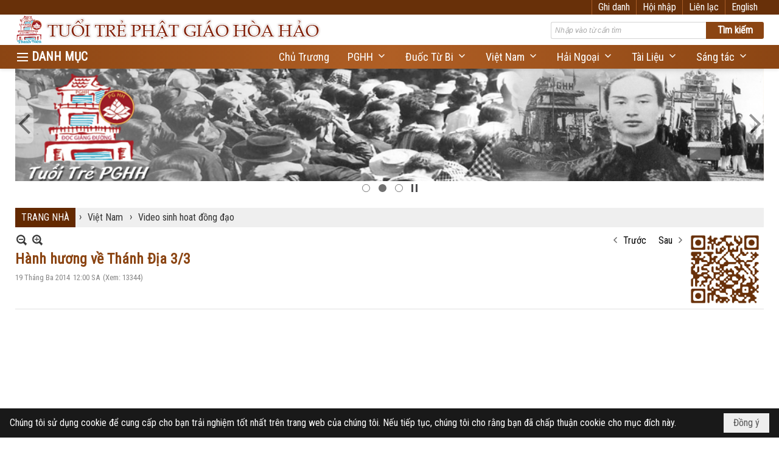

--- FILE ---
content_type: text/html; charset=utf-8
request_url: https://www.google.com/recaptcha/api2/anchor?ar=1&k=6LefkQcTAAAAAG-Bo_ww--wNpej57bbjW4h8paf2&co=aHR0cHM6Ly90dW9pdHJlcGhhdGdpYW9ob2FoYW8uY29tOjQ0Mw..&hl=vi&v=PoyoqOPhxBO7pBk68S4YbpHZ&size=normal&anchor-ms=20000&execute-ms=30000&cb=4mg8m8l981vu
body_size: 49591
content:
<!DOCTYPE HTML><html dir="ltr" lang="vi"><head><meta http-equiv="Content-Type" content="text/html; charset=UTF-8">
<meta http-equiv="X-UA-Compatible" content="IE=edge">
<title>reCAPTCHA</title>
<style type="text/css">
/* cyrillic-ext */
@font-face {
  font-family: 'Roboto';
  font-style: normal;
  font-weight: 400;
  font-stretch: 100%;
  src: url(//fonts.gstatic.com/s/roboto/v48/KFO7CnqEu92Fr1ME7kSn66aGLdTylUAMa3GUBHMdazTgWw.woff2) format('woff2');
  unicode-range: U+0460-052F, U+1C80-1C8A, U+20B4, U+2DE0-2DFF, U+A640-A69F, U+FE2E-FE2F;
}
/* cyrillic */
@font-face {
  font-family: 'Roboto';
  font-style: normal;
  font-weight: 400;
  font-stretch: 100%;
  src: url(//fonts.gstatic.com/s/roboto/v48/KFO7CnqEu92Fr1ME7kSn66aGLdTylUAMa3iUBHMdazTgWw.woff2) format('woff2');
  unicode-range: U+0301, U+0400-045F, U+0490-0491, U+04B0-04B1, U+2116;
}
/* greek-ext */
@font-face {
  font-family: 'Roboto';
  font-style: normal;
  font-weight: 400;
  font-stretch: 100%;
  src: url(//fonts.gstatic.com/s/roboto/v48/KFO7CnqEu92Fr1ME7kSn66aGLdTylUAMa3CUBHMdazTgWw.woff2) format('woff2');
  unicode-range: U+1F00-1FFF;
}
/* greek */
@font-face {
  font-family: 'Roboto';
  font-style: normal;
  font-weight: 400;
  font-stretch: 100%;
  src: url(//fonts.gstatic.com/s/roboto/v48/KFO7CnqEu92Fr1ME7kSn66aGLdTylUAMa3-UBHMdazTgWw.woff2) format('woff2');
  unicode-range: U+0370-0377, U+037A-037F, U+0384-038A, U+038C, U+038E-03A1, U+03A3-03FF;
}
/* math */
@font-face {
  font-family: 'Roboto';
  font-style: normal;
  font-weight: 400;
  font-stretch: 100%;
  src: url(//fonts.gstatic.com/s/roboto/v48/KFO7CnqEu92Fr1ME7kSn66aGLdTylUAMawCUBHMdazTgWw.woff2) format('woff2');
  unicode-range: U+0302-0303, U+0305, U+0307-0308, U+0310, U+0312, U+0315, U+031A, U+0326-0327, U+032C, U+032F-0330, U+0332-0333, U+0338, U+033A, U+0346, U+034D, U+0391-03A1, U+03A3-03A9, U+03B1-03C9, U+03D1, U+03D5-03D6, U+03F0-03F1, U+03F4-03F5, U+2016-2017, U+2034-2038, U+203C, U+2040, U+2043, U+2047, U+2050, U+2057, U+205F, U+2070-2071, U+2074-208E, U+2090-209C, U+20D0-20DC, U+20E1, U+20E5-20EF, U+2100-2112, U+2114-2115, U+2117-2121, U+2123-214F, U+2190, U+2192, U+2194-21AE, U+21B0-21E5, U+21F1-21F2, U+21F4-2211, U+2213-2214, U+2216-22FF, U+2308-230B, U+2310, U+2319, U+231C-2321, U+2336-237A, U+237C, U+2395, U+239B-23B7, U+23D0, U+23DC-23E1, U+2474-2475, U+25AF, U+25B3, U+25B7, U+25BD, U+25C1, U+25CA, U+25CC, U+25FB, U+266D-266F, U+27C0-27FF, U+2900-2AFF, U+2B0E-2B11, U+2B30-2B4C, U+2BFE, U+3030, U+FF5B, U+FF5D, U+1D400-1D7FF, U+1EE00-1EEFF;
}
/* symbols */
@font-face {
  font-family: 'Roboto';
  font-style: normal;
  font-weight: 400;
  font-stretch: 100%;
  src: url(//fonts.gstatic.com/s/roboto/v48/KFO7CnqEu92Fr1ME7kSn66aGLdTylUAMaxKUBHMdazTgWw.woff2) format('woff2');
  unicode-range: U+0001-000C, U+000E-001F, U+007F-009F, U+20DD-20E0, U+20E2-20E4, U+2150-218F, U+2190, U+2192, U+2194-2199, U+21AF, U+21E6-21F0, U+21F3, U+2218-2219, U+2299, U+22C4-22C6, U+2300-243F, U+2440-244A, U+2460-24FF, U+25A0-27BF, U+2800-28FF, U+2921-2922, U+2981, U+29BF, U+29EB, U+2B00-2BFF, U+4DC0-4DFF, U+FFF9-FFFB, U+10140-1018E, U+10190-1019C, U+101A0, U+101D0-101FD, U+102E0-102FB, U+10E60-10E7E, U+1D2C0-1D2D3, U+1D2E0-1D37F, U+1F000-1F0FF, U+1F100-1F1AD, U+1F1E6-1F1FF, U+1F30D-1F30F, U+1F315, U+1F31C, U+1F31E, U+1F320-1F32C, U+1F336, U+1F378, U+1F37D, U+1F382, U+1F393-1F39F, U+1F3A7-1F3A8, U+1F3AC-1F3AF, U+1F3C2, U+1F3C4-1F3C6, U+1F3CA-1F3CE, U+1F3D4-1F3E0, U+1F3ED, U+1F3F1-1F3F3, U+1F3F5-1F3F7, U+1F408, U+1F415, U+1F41F, U+1F426, U+1F43F, U+1F441-1F442, U+1F444, U+1F446-1F449, U+1F44C-1F44E, U+1F453, U+1F46A, U+1F47D, U+1F4A3, U+1F4B0, U+1F4B3, U+1F4B9, U+1F4BB, U+1F4BF, U+1F4C8-1F4CB, U+1F4D6, U+1F4DA, U+1F4DF, U+1F4E3-1F4E6, U+1F4EA-1F4ED, U+1F4F7, U+1F4F9-1F4FB, U+1F4FD-1F4FE, U+1F503, U+1F507-1F50B, U+1F50D, U+1F512-1F513, U+1F53E-1F54A, U+1F54F-1F5FA, U+1F610, U+1F650-1F67F, U+1F687, U+1F68D, U+1F691, U+1F694, U+1F698, U+1F6AD, U+1F6B2, U+1F6B9-1F6BA, U+1F6BC, U+1F6C6-1F6CF, U+1F6D3-1F6D7, U+1F6E0-1F6EA, U+1F6F0-1F6F3, U+1F6F7-1F6FC, U+1F700-1F7FF, U+1F800-1F80B, U+1F810-1F847, U+1F850-1F859, U+1F860-1F887, U+1F890-1F8AD, U+1F8B0-1F8BB, U+1F8C0-1F8C1, U+1F900-1F90B, U+1F93B, U+1F946, U+1F984, U+1F996, U+1F9E9, U+1FA00-1FA6F, U+1FA70-1FA7C, U+1FA80-1FA89, U+1FA8F-1FAC6, U+1FACE-1FADC, U+1FADF-1FAE9, U+1FAF0-1FAF8, U+1FB00-1FBFF;
}
/* vietnamese */
@font-face {
  font-family: 'Roboto';
  font-style: normal;
  font-weight: 400;
  font-stretch: 100%;
  src: url(//fonts.gstatic.com/s/roboto/v48/KFO7CnqEu92Fr1ME7kSn66aGLdTylUAMa3OUBHMdazTgWw.woff2) format('woff2');
  unicode-range: U+0102-0103, U+0110-0111, U+0128-0129, U+0168-0169, U+01A0-01A1, U+01AF-01B0, U+0300-0301, U+0303-0304, U+0308-0309, U+0323, U+0329, U+1EA0-1EF9, U+20AB;
}
/* latin-ext */
@font-face {
  font-family: 'Roboto';
  font-style: normal;
  font-weight: 400;
  font-stretch: 100%;
  src: url(//fonts.gstatic.com/s/roboto/v48/KFO7CnqEu92Fr1ME7kSn66aGLdTylUAMa3KUBHMdazTgWw.woff2) format('woff2');
  unicode-range: U+0100-02BA, U+02BD-02C5, U+02C7-02CC, U+02CE-02D7, U+02DD-02FF, U+0304, U+0308, U+0329, U+1D00-1DBF, U+1E00-1E9F, U+1EF2-1EFF, U+2020, U+20A0-20AB, U+20AD-20C0, U+2113, U+2C60-2C7F, U+A720-A7FF;
}
/* latin */
@font-face {
  font-family: 'Roboto';
  font-style: normal;
  font-weight: 400;
  font-stretch: 100%;
  src: url(//fonts.gstatic.com/s/roboto/v48/KFO7CnqEu92Fr1ME7kSn66aGLdTylUAMa3yUBHMdazQ.woff2) format('woff2');
  unicode-range: U+0000-00FF, U+0131, U+0152-0153, U+02BB-02BC, U+02C6, U+02DA, U+02DC, U+0304, U+0308, U+0329, U+2000-206F, U+20AC, U+2122, U+2191, U+2193, U+2212, U+2215, U+FEFF, U+FFFD;
}
/* cyrillic-ext */
@font-face {
  font-family: 'Roboto';
  font-style: normal;
  font-weight: 500;
  font-stretch: 100%;
  src: url(//fonts.gstatic.com/s/roboto/v48/KFO7CnqEu92Fr1ME7kSn66aGLdTylUAMa3GUBHMdazTgWw.woff2) format('woff2');
  unicode-range: U+0460-052F, U+1C80-1C8A, U+20B4, U+2DE0-2DFF, U+A640-A69F, U+FE2E-FE2F;
}
/* cyrillic */
@font-face {
  font-family: 'Roboto';
  font-style: normal;
  font-weight: 500;
  font-stretch: 100%;
  src: url(//fonts.gstatic.com/s/roboto/v48/KFO7CnqEu92Fr1ME7kSn66aGLdTylUAMa3iUBHMdazTgWw.woff2) format('woff2');
  unicode-range: U+0301, U+0400-045F, U+0490-0491, U+04B0-04B1, U+2116;
}
/* greek-ext */
@font-face {
  font-family: 'Roboto';
  font-style: normal;
  font-weight: 500;
  font-stretch: 100%;
  src: url(//fonts.gstatic.com/s/roboto/v48/KFO7CnqEu92Fr1ME7kSn66aGLdTylUAMa3CUBHMdazTgWw.woff2) format('woff2');
  unicode-range: U+1F00-1FFF;
}
/* greek */
@font-face {
  font-family: 'Roboto';
  font-style: normal;
  font-weight: 500;
  font-stretch: 100%;
  src: url(//fonts.gstatic.com/s/roboto/v48/KFO7CnqEu92Fr1ME7kSn66aGLdTylUAMa3-UBHMdazTgWw.woff2) format('woff2');
  unicode-range: U+0370-0377, U+037A-037F, U+0384-038A, U+038C, U+038E-03A1, U+03A3-03FF;
}
/* math */
@font-face {
  font-family: 'Roboto';
  font-style: normal;
  font-weight: 500;
  font-stretch: 100%;
  src: url(//fonts.gstatic.com/s/roboto/v48/KFO7CnqEu92Fr1ME7kSn66aGLdTylUAMawCUBHMdazTgWw.woff2) format('woff2');
  unicode-range: U+0302-0303, U+0305, U+0307-0308, U+0310, U+0312, U+0315, U+031A, U+0326-0327, U+032C, U+032F-0330, U+0332-0333, U+0338, U+033A, U+0346, U+034D, U+0391-03A1, U+03A3-03A9, U+03B1-03C9, U+03D1, U+03D5-03D6, U+03F0-03F1, U+03F4-03F5, U+2016-2017, U+2034-2038, U+203C, U+2040, U+2043, U+2047, U+2050, U+2057, U+205F, U+2070-2071, U+2074-208E, U+2090-209C, U+20D0-20DC, U+20E1, U+20E5-20EF, U+2100-2112, U+2114-2115, U+2117-2121, U+2123-214F, U+2190, U+2192, U+2194-21AE, U+21B0-21E5, U+21F1-21F2, U+21F4-2211, U+2213-2214, U+2216-22FF, U+2308-230B, U+2310, U+2319, U+231C-2321, U+2336-237A, U+237C, U+2395, U+239B-23B7, U+23D0, U+23DC-23E1, U+2474-2475, U+25AF, U+25B3, U+25B7, U+25BD, U+25C1, U+25CA, U+25CC, U+25FB, U+266D-266F, U+27C0-27FF, U+2900-2AFF, U+2B0E-2B11, U+2B30-2B4C, U+2BFE, U+3030, U+FF5B, U+FF5D, U+1D400-1D7FF, U+1EE00-1EEFF;
}
/* symbols */
@font-face {
  font-family: 'Roboto';
  font-style: normal;
  font-weight: 500;
  font-stretch: 100%;
  src: url(//fonts.gstatic.com/s/roboto/v48/KFO7CnqEu92Fr1ME7kSn66aGLdTylUAMaxKUBHMdazTgWw.woff2) format('woff2');
  unicode-range: U+0001-000C, U+000E-001F, U+007F-009F, U+20DD-20E0, U+20E2-20E4, U+2150-218F, U+2190, U+2192, U+2194-2199, U+21AF, U+21E6-21F0, U+21F3, U+2218-2219, U+2299, U+22C4-22C6, U+2300-243F, U+2440-244A, U+2460-24FF, U+25A0-27BF, U+2800-28FF, U+2921-2922, U+2981, U+29BF, U+29EB, U+2B00-2BFF, U+4DC0-4DFF, U+FFF9-FFFB, U+10140-1018E, U+10190-1019C, U+101A0, U+101D0-101FD, U+102E0-102FB, U+10E60-10E7E, U+1D2C0-1D2D3, U+1D2E0-1D37F, U+1F000-1F0FF, U+1F100-1F1AD, U+1F1E6-1F1FF, U+1F30D-1F30F, U+1F315, U+1F31C, U+1F31E, U+1F320-1F32C, U+1F336, U+1F378, U+1F37D, U+1F382, U+1F393-1F39F, U+1F3A7-1F3A8, U+1F3AC-1F3AF, U+1F3C2, U+1F3C4-1F3C6, U+1F3CA-1F3CE, U+1F3D4-1F3E0, U+1F3ED, U+1F3F1-1F3F3, U+1F3F5-1F3F7, U+1F408, U+1F415, U+1F41F, U+1F426, U+1F43F, U+1F441-1F442, U+1F444, U+1F446-1F449, U+1F44C-1F44E, U+1F453, U+1F46A, U+1F47D, U+1F4A3, U+1F4B0, U+1F4B3, U+1F4B9, U+1F4BB, U+1F4BF, U+1F4C8-1F4CB, U+1F4D6, U+1F4DA, U+1F4DF, U+1F4E3-1F4E6, U+1F4EA-1F4ED, U+1F4F7, U+1F4F9-1F4FB, U+1F4FD-1F4FE, U+1F503, U+1F507-1F50B, U+1F50D, U+1F512-1F513, U+1F53E-1F54A, U+1F54F-1F5FA, U+1F610, U+1F650-1F67F, U+1F687, U+1F68D, U+1F691, U+1F694, U+1F698, U+1F6AD, U+1F6B2, U+1F6B9-1F6BA, U+1F6BC, U+1F6C6-1F6CF, U+1F6D3-1F6D7, U+1F6E0-1F6EA, U+1F6F0-1F6F3, U+1F6F7-1F6FC, U+1F700-1F7FF, U+1F800-1F80B, U+1F810-1F847, U+1F850-1F859, U+1F860-1F887, U+1F890-1F8AD, U+1F8B0-1F8BB, U+1F8C0-1F8C1, U+1F900-1F90B, U+1F93B, U+1F946, U+1F984, U+1F996, U+1F9E9, U+1FA00-1FA6F, U+1FA70-1FA7C, U+1FA80-1FA89, U+1FA8F-1FAC6, U+1FACE-1FADC, U+1FADF-1FAE9, U+1FAF0-1FAF8, U+1FB00-1FBFF;
}
/* vietnamese */
@font-face {
  font-family: 'Roboto';
  font-style: normal;
  font-weight: 500;
  font-stretch: 100%;
  src: url(//fonts.gstatic.com/s/roboto/v48/KFO7CnqEu92Fr1ME7kSn66aGLdTylUAMa3OUBHMdazTgWw.woff2) format('woff2');
  unicode-range: U+0102-0103, U+0110-0111, U+0128-0129, U+0168-0169, U+01A0-01A1, U+01AF-01B0, U+0300-0301, U+0303-0304, U+0308-0309, U+0323, U+0329, U+1EA0-1EF9, U+20AB;
}
/* latin-ext */
@font-face {
  font-family: 'Roboto';
  font-style: normal;
  font-weight: 500;
  font-stretch: 100%;
  src: url(//fonts.gstatic.com/s/roboto/v48/KFO7CnqEu92Fr1ME7kSn66aGLdTylUAMa3KUBHMdazTgWw.woff2) format('woff2');
  unicode-range: U+0100-02BA, U+02BD-02C5, U+02C7-02CC, U+02CE-02D7, U+02DD-02FF, U+0304, U+0308, U+0329, U+1D00-1DBF, U+1E00-1E9F, U+1EF2-1EFF, U+2020, U+20A0-20AB, U+20AD-20C0, U+2113, U+2C60-2C7F, U+A720-A7FF;
}
/* latin */
@font-face {
  font-family: 'Roboto';
  font-style: normal;
  font-weight: 500;
  font-stretch: 100%;
  src: url(//fonts.gstatic.com/s/roboto/v48/KFO7CnqEu92Fr1ME7kSn66aGLdTylUAMa3yUBHMdazQ.woff2) format('woff2');
  unicode-range: U+0000-00FF, U+0131, U+0152-0153, U+02BB-02BC, U+02C6, U+02DA, U+02DC, U+0304, U+0308, U+0329, U+2000-206F, U+20AC, U+2122, U+2191, U+2193, U+2212, U+2215, U+FEFF, U+FFFD;
}
/* cyrillic-ext */
@font-face {
  font-family: 'Roboto';
  font-style: normal;
  font-weight: 900;
  font-stretch: 100%;
  src: url(//fonts.gstatic.com/s/roboto/v48/KFO7CnqEu92Fr1ME7kSn66aGLdTylUAMa3GUBHMdazTgWw.woff2) format('woff2');
  unicode-range: U+0460-052F, U+1C80-1C8A, U+20B4, U+2DE0-2DFF, U+A640-A69F, U+FE2E-FE2F;
}
/* cyrillic */
@font-face {
  font-family: 'Roboto';
  font-style: normal;
  font-weight: 900;
  font-stretch: 100%;
  src: url(//fonts.gstatic.com/s/roboto/v48/KFO7CnqEu92Fr1ME7kSn66aGLdTylUAMa3iUBHMdazTgWw.woff2) format('woff2');
  unicode-range: U+0301, U+0400-045F, U+0490-0491, U+04B0-04B1, U+2116;
}
/* greek-ext */
@font-face {
  font-family: 'Roboto';
  font-style: normal;
  font-weight: 900;
  font-stretch: 100%;
  src: url(//fonts.gstatic.com/s/roboto/v48/KFO7CnqEu92Fr1ME7kSn66aGLdTylUAMa3CUBHMdazTgWw.woff2) format('woff2');
  unicode-range: U+1F00-1FFF;
}
/* greek */
@font-face {
  font-family: 'Roboto';
  font-style: normal;
  font-weight: 900;
  font-stretch: 100%;
  src: url(//fonts.gstatic.com/s/roboto/v48/KFO7CnqEu92Fr1ME7kSn66aGLdTylUAMa3-UBHMdazTgWw.woff2) format('woff2');
  unicode-range: U+0370-0377, U+037A-037F, U+0384-038A, U+038C, U+038E-03A1, U+03A3-03FF;
}
/* math */
@font-face {
  font-family: 'Roboto';
  font-style: normal;
  font-weight: 900;
  font-stretch: 100%;
  src: url(//fonts.gstatic.com/s/roboto/v48/KFO7CnqEu92Fr1ME7kSn66aGLdTylUAMawCUBHMdazTgWw.woff2) format('woff2');
  unicode-range: U+0302-0303, U+0305, U+0307-0308, U+0310, U+0312, U+0315, U+031A, U+0326-0327, U+032C, U+032F-0330, U+0332-0333, U+0338, U+033A, U+0346, U+034D, U+0391-03A1, U+03A3-03A9, U+03B1-03C9, U+03D1, U+03D5-03D6, U+03F0-03F1, U+03F4-03F5, U+2016-2017, U+2034-2038, U+203C, U+2040, U+2043, U+2047, U+2050, U+2057, U+205F, U+2070-2071, U+2074-208E, U+2090-209C, U+20D0-20DC, U+20E1, U+20E5-20EF, U+2100-2112, U+2114-2115, U+2117-2121, U+2123-214F, U+2190, U+2192, U+2194-21AE, U+21B0-21E5, U+21F1-21F2, U+21F4-2211, U+2213-2214, U+2216-22FF, U+2308-230B, U+2310, U+2319, U+231C-2321, U+2336-237A, U+237C, U+2395, U+239B-23B7, U+23D0, U+23DC-23E1, U+2474-2475, U+25AF, U+25B3, U+25B7, U+25BD, U+25C1, U+25CA, U+25CC, U+25FB, U+266D-266F, U+27C0-27FF, U+2900-2AFF, U+2B0E-2B11, U+2B30-2B4C, U+2BFE, U+3030, U+FF5B, U+FF5D, U+1D400-1D7FF, U+1EE00-1EEFF;
}
/* symbols */
@font-face {
  font-family: 'Roboto';
  font-style: normal;
  font-weight: 900;
  font-stretch: 100%;
  src: url(//fonts.gstatic.com/s/roboto/v48/KFO7CnqEu92Fr1ME7kSn66aGLdTylUAMaxKUBHMdazTgWw.woff2) format('woff2');
  unicode-range: U+0001-000C, U+000E-001F, U+007F-009F, U+20DD-20E0, U+20E2-20E4, U+2150-218F, U+2190, U+2192, U+2194-2199, U+21AF, U+21E6-21F0, U+21F3, U+2218-2219, U+2299, U+22C4-22C6, U+2300-243F, U+2440-244A, U+2460-24FF, U+25A0-27BF, U+2800-28FF, U+2921-2922, U+2981, U+29BF, U+29EB, U+2B00-2BFF, U+4DC0-4DFF, U+FFF9-FFFB, U+10140-1018E, U+10190-1019C, U+101A0, U+101D0-101FD, U+102E0-102FB, U+10E60-10E7E, U+1D2C0-1D2D3, U+1D2E0-1D37F, U+1F000-1F0FF, U+1F100-1F1AD, U+1F1E6-1F1FF, U+1F30D-1F30F, U+1F315, U+1F31C, U+1F31E, U+1F320-1F32C, U+1F336, U+1F378, U+1F37D, U+1F382, U+1F393-1F39F, U+1F3A7-1F3A8, U+1F3AC-1F3AF, U+1F3C2, U+1F3C4-1F3C6, U+1F3CA-1F3CE, U+1F3D4-1F3E0, U+1F3ED, U+1F3F1-1F3F3, U+1F3F5-1F3F7, U+1F408, U+1F415, U+1F41F, U+1F426, U+1F43F, U+1F441-1F442, U+1F444, U+1F446-1F449, U+1F44C-1F44E, U+1F453, U+1F46A, U+1F47D, U+1F4A3, U+1F4B0, U+1F4B3, U+1F4B9, U+1F4BB, U+1F4BF, U+1F4C8-1F4CB, U+1F4D6, U+1F4DA, U+1F4DF, U+1F4E3-1F4E6, U+1F4EA-1F4ED, U+1F4F7, U+1F4F9-1F4FB, U+1F4FD-1F4FE, U+1F503, U+1F507-1F50B, U+1F50D, U+1F512-1F513, U+1F53E-1F54A, U+1F54F-1F5FA, U+1F610, U+1F650-1F67F, U+1F687, U+1F68D, U+1F691, U+1F694, U+1F698, U+1F6AD, U+1F6B2, U+1F6B9-1F6BA, U+1F6BC, U+1F6C6-1F6CF, U+1F6D3-1F6D7, U+1F6E0-1F6EA, U+1F6F0-1F6F3, U+1F6F7-1F6FC, U+1F700-1F7FF, U+1F800-1F80B, U+1F810-1F847, U+1F850-1F859, U+1F860-1F887, U+1F890-1F8AD, U+1F8B0-1F8BB, U+1F8C0-1F8C1, U+1F900-1F90B, U+1F93B, U+1F946, U+1F984, U+1F996, U+1F9E9, U+1FA00-1FA6F, U+1FA70-1FA7C, U+1FA80-1FA89, U+1FA8F-1FAC6, U+1FACE-1FADC, U+1FADF-1FAE9, U+1FAF0-1FAF8, U+1FB00-1FBFF;
}
/* vietnamese */
@font-face {
  font-family: 'Roboto';
  font-style: normal;
  font-weight: 900;
  font-stretch: 100%;
  src: url(//fonts.gstatic.com/s/roboto/v48/KFO7CnqEu92Fr1ME7kSn66aGLdTylUAMa3OUBHMdazTgWw.woff2) format('woff2');
  unicode-range: U+0102-0103, U+0110-0111, U+0128-0129, U+0168-0169, U+01A0-01A1, U+01AF-01B0, U+0300-0301, U+0303-0304, U+0308-0309, U+0323, U+0329, U+1EA0-1EF9, U+20AB;
}
/* latin-ext */
@font-face {
  font-family: 'Roboto';
  font-style: normal;
  font-weight: 900;
  font-stretch: 100%;
  src: url(//fonts.gstatic.com/s/roboto/v48/KFO7CnqEu92Fr1ME7kSn66aGLdTylUAMa3KUBHMdazTgWw.woff2) format('woff2');
  unicode-range: U+0100-02BA, U+02BD-02C5, U+02C7-02CC, U+02CE-02D7, U+02DD-02FF, U+0304, U+0308, U+0329, U+1D00-1DBF, U+1E00-1E9F, U+1EF2-1EFF, U+2020, U+20A0-20AB, U+20AD-20C0, U+2113, U+2C60-2C7F, U+A720-A7FF;
}
/* latin */
@font-face {
  font-family: 'Roboto';
  font-style: normal;
  font-weight: 900;
  font-stretch: 100%;
  src: url(//fonts.gstatic.com/s/roboto/v48/KFO7CnqEu92Fr1ME7kSn66aGLdTylUAMa3yUBHMdazQ.woff2) format('woff2');
  unicode-range: U+0000-00FF, U+0131, U+0152-0153, U+02BB-02BC, U+02C6, U+02DA, U+02DC, U+0304, U+0308, U+0329, U+2000-206F, U+20AC, U+2122, U+2191, U+2193, U+2212, U+2215, U+FEFF, U+FFFD;
}

</style>
<link rel="stylesheet" type="text/css" href="https://www.gstatic.com/recaptcha/releases/PoyoqOPhxBO7pBk68S4YbpHZ/styles__ltr.css">
<script nonce="BuVglKDO-AmcsoW_SIqiGQ" type="text/javascript">window['__recaptcha_api'] = 'https://www.google.com/recaptcha/api2/';</script>
<script type="text/javascript" src="https://www.gstatic.com/recaptcha/releases/PoyoqOPhxBO7pBk68S4YbpHZ/recaptcha__vi.js" nonce="BuVglKDO-AmcsoW_SIqiGQ">
      
    </script></head>
<body><div id="rc-anchor-alert" class="rc-anchor-alert"></div>
<input type="hidden" id="recaptcha-token" value="[base64]">
<script type="text/javascript" nonce="BuVglKDO-AmcsoW_SIqiGQ">
      recaptcha.anchor.Main.init("[\x22ainput\x22,[\x22bgdata\x22,\x22\x22,\[base64]/[base64]/[base64]/KE4oMTI0LHYsdi5HKSxMWihsLHYpKTpOKDEyNCx2LGwpLFYpLHYpLFQpKSxGKDE3MSx2KX0scjc9ZnVuY3Rpb24obCl7cmV0dXJuIGx9LEM9ZnVuY3Rpb24obCxWLHYpe04odixsLFYpLFZbYWtdPTI3OTZ9LG49ZnVuY3Rpb24obCxWKXtWLlg9KChWLlg/[base64]/[base64]/[base64]/[base64]/[base64]/[base64]/[base64]/[base64]/[base64]/[base64]/[base64]\\u003d\x22,\[base64]\x22,\[base64]/Ds8K7w4gxcxdzwpJgHQbCuyvCtBnClDN+w6QdDcKpwoHDpzFiwoo3ElTDhyDCvMKLNVdYw5QmZcKKwqkfecK6w6Q5MXbClWHCvDtXwpzDhcKDw4MJw79WAy7Dn8O4w7XDmxcTwqDCvSHDkcO2OmN8w7F/[base64]/ChMOmwqoJJyjCh8Kuw47Ds8KZZcK8JSFIKk0Ow7sdw5kAwrxmwpLCuy/CuMKxw5IAwqJaLMOvLyPCnW5IwpTCrcOcwonCrw/CsUE+UcKpZMKiCcOLc8K/[base64]/Cm2FETMOFJ8O4IcKrw7fDocKYLyl4wqDCrMONdnwNGsOGPAvCjEISwqRyWUtIW8OTcmPDp13Ci8OIIsO/RSjCpFY0ScKeZsKUw7LCnUZxX8OtwprCscKEw5PCiSF5w5InK8O2w78fGkfDkiNJOUFEw40kwrI3X8KMDBlQRcKlcEbDp24XT8O0w5gaw5XCn8ONTMK6wrXDtsKEwpoZMBjCnMK3woXCok/[base64]/csOXJ8O2bx3DoHVzMcOgwrrCvwkQw63Dk8OaSsKGS8OSMm93w79ew4hfw6dcKAcUeBTDuXTCs8OJSCItw6TCh8OYw7/CsThsw6IPwpfDsBDDmRcPwofCpsKZKMOJHcKDw5RGIsKbwrEVwpbCgsKmUCoKWMKuE8KHw5PDo1cUw7IxwpTCn2HDsmFrW8KLw6Akwp8IKnDDgcONTm/Du2INTsK5MCTDjHDCm1nDnFpEAsOfdMKBw7TDqMKKw5zDocKxG8KOw6HCiEjDkmbDjy1wwr1kw61gwpluP8Kkw6jDisOpL8KQwr/CmAjDsMKsbMOnwojCpsOVw7jCqMKdw7h6wrUkw4JhdHfDgSbDsSlUa8KUD8KfJcO6wrrDkghHwq1cTk/DkgMrw7RDFV/DisOawrDCvMOGw4rDljRDw7/CpsOMCMOUw4gEw6opL8Ojw5Z3GsKEwozDv0PCosKVw5HChzk0IsKZwr9NPQbDncKTCRzDssOSHAdccSfDqVjCvFFsw7UFasOaD8Olw7/Dk8KOHlPDnMOhwqvDhcKaw7Msw75RVsKjw4nCuMKjw6vDiUHCssKCPyArTGrCgsOSwr0iNwMWwr/Do0ZJRsKiw49ITsOuZHjCpi3Cr33DhQs4Li3DvcOGw6dMIcOSKCvDpcKSCWx2wr7DtcKcw6vDoGLDhTBww7IpecKfFMONQRsuwo/DqS3Dl8OGJETDp3VlwofDl8KMwqggDsOMeXzCl8KcekLCm0FRc8OhDsKMworDtMK9bsKsIcOjNVZMwrrCrMKswpXDn8KQAQ3DhMOAw75ZC8K3w5TDisKCw5RyFCPCscK4JyYEeifDtsOqw5bCpcKSTmQ9XsOzN8OzwoQ5wrsXVm/[base64]/DimnCvRVQwrwndsKoS8Oyw7tCf1YDYsOKwqZyAMKGcVnDozvDvz0ELj8ySsK/wqNwVcKYwpdpw6xHw5XCpm93wqgVeivDlsOhXMO7LiDCojVlBmTDtUzDgsOAQsOPdR4uRXnDncO+wo7Dix/ClmUCw7/[base64]/w6fCkcKTCsKkwovCscOaw5ZQwrJXNcObIcOfOcOWwq/Cr8OwwqLCg0rDuCjDmMOaE8KhwrTCisOYDMOMwp94WxbCnEjDt3NHw6rCozN0w4nDrMOZCMKPSsOrCXrDhm7CgMOzJ8Owwo5uw4zCtsKUwozDiyQ6HsKIKHTCgnrCvXXCqEHDlHkGwrk9FsOuwo/Dl8K9w7ltSFLCpw1ZNF7DksOjfcKGWDJOw4o6a8OndMOLwq3CnsOtABLDgMK4woHDuip7wrTChcOrOsO5eMOIMD/ChsOzQMKZU1sEw4M+wpnCisO3AcO6JcOlwqPCqj/CmX9fw6LDtDTDng9Hw43CiiANw75UeEU/w44Bw78MXRzDqBvChcO+w5zClHzDqcKUD8OhXVVvKsOWOcOawqDCtiDCv8OJZcKxKz/DgMKjwr3DgcOqFRPCgsK5WsOMwr4fwo3CqMOnw4bCuMOeHWnCm3fDjsO1w6kTwrzDrcOyPjdWUX9Lw6rCu1QfARbCqmNIwq7DqcK+w5UZJsOjw4Acwr5fwoZdYTXCiMKlwpJ5ecOPwq81QcOYwpY/[base64]/DqcKZcsKpw7xNwpUKUhtewpbCjB3DhSFKwqgAw7EDN8KswqpSNXLDgMK0Y1Arw6HDtsKawo3Dr8OgwrLDv2TDkA/CpmDDn27DqsKaRWvCilduCMKtw7Rpw7jCs2fDpcKrICPCoxzCu8K2A8KuMsOBwqPDiGkkw4RlwqISC8O3w4h/wrbCoknDmsOqS2TCrQYsV8OeOVLDuSA+M2hBTsKTwrDCp8Onw4BlEVnCmcKgdD5Rw4ABEkHCnFXCiMKfRsKKQsOoYsKZw7bCjSnDqGvCpcKTw493w75CFsKFwr/CgDnDimjDg3XDqhLClTLClRnChi8QT0HCvScENg9zM8KJShrDmcObwpvDh8KAwoJkw7Ytw7zDj17CiEVTScKNHjs/aA/CpMOWJzfDnsOfwpfDiBBFfAbCnMKfw6ARdcK1w4MMwocEecOJeQ54AMO5wq82HkBsw64XZcO2w7YswpFfHMOrRRfDlcOfw7Ynw4rCjMOoG8KtwrZuZsKIDX/DgGPClWTCr143w64LXBd8EzPDsgwgGMOPwr54wofCosOcwrDDhF0XKMKITsOldyV3B8OAwp0Fw7PCsRpowpwLwpVLwobClTFtBywrQMKVwqzCqAfCp8K6w43CmQnDryDDjEkcw6zDlARWwpXDthc/[base64]/wqDDscKkSmDCjTcHZMOPckfDmcKuYsKFwp0tHFjDpMKYYnLCnsKlAxp4dsOIPMKuMcKaw7fDv8Ojw7t/[base64]/DtVJEw5LCi8Kkw5oFw5/DksOmwrvCncKwN2TCpkfCmQvDh8KLw7ZgacKDfsKLwrVjGzTCj3HChVYpwrAfOzbCmsKow6TDpAlpJHJNwrRpwotUwqpmMhrDrGbDhARxwqhiwropw7N3wovDoXHDscOxwp/Dg8KJKzZnw73CgQjDpcKfw6DDrCTCjWMQe153w6DDtRTDkQRvLMOoXsOuw6o1B8Oqw4vCqcKqZMOFMl9bNgcJfMKFcsKMwrx6KEjChcO6wrkqGiMHw5kzbBPCqE/Cj3Enw6nCicKQDAfCoAwLfcODE8OfwoTDlCF9w6dzw5zCkTF/EcOYwq3Cm8OOwpvDhsKbwplHEMKJwpQFwpPDgTBoeWB6E8Kiw4fCt8OOwpnDg8KSLn1RVW9pMMKnwq5Nw610wqbDh8OVw4XCsHJ4w5pywq7DicOcwpbCncKeJjAgwosRNysGwrXDkzY/wpMSwq/DosKqwrJvEGgQQsO/w7Z3wrZSUXd/J8Oew747SnsSYx7Cr2zDrT5Yw4jCmHXCuMOnL0Q3ecKww7vCgBHCoCQhBTTDsMOiwo06wpZ4H8Ohw7/DuMKJwqrDpcOswpXCncKcfcOUwr/[base64]/[base64]/[base64]/JMKMTkvCtAXDhlnDrks7VsKSwoNBw43CkMKZw5rCqn7Ci1AxOV9jKnEHDcOyEUNPw6HDnMOIBQMIWcOwaA0bwrPDisKew6Zbw7DDqiHCqz7CgMOUL3/DvAl7OEYOPmgWwoIRw4rClyHDusO3wo/[base64]/CkQvCsg8CwofCtcKNw7TDrDIcAW5TwqJ5ZcKUwpgPwrDDuTvDlQzDvnVIbTnCpMKJw6zDp8OIbjTCh2XDgivCugvCj8KpGMKqBcOwwo9UJsKDw5R2SsKzwqgBZMOpw5YybHRnUGfCtcO/CirChCHDrzbDmRvDpVVvMsKoawodwp/[base64]/DpsOsRsOZIcOAwooPWcO+FMKVwplUw7zDgsOlw67CsCjCtMOWTsKqPzcXRkLDpsOKDsKXw7jDvcKPw5VTw5rDngEYWEHCh3kYYAdSMGpCw5U5McKmwqdKAF/CiBfChMKewopDwr9EAMKlDRPDhQckUMKaXhEFwonCocOLNMOIdyMHwqhiACzCgcOvRl/DggpHw6/Cg8KJw4Z5w4TDksKzD8O/MUfCuljCsMOSwqjDrEZCwqrDrsOjwrHCkB44wqN1w4MLVMOjJMO1wpvCo1oQwotuwoTDiSp2wo3Dk8K5BHLDscKPfMOyQUhJJ1nCu3ZUw6PDncK/TMOfwofCoMOqJDpaw6V7wrU6SsObAMOzOyQ5eMOsWCVtw5kRI8K5wp/CsWRLZsKsasOhEMK2w4otwpc+wqTDpsO9w6HCpywJaEDCmcKMw6gvw5YFHh/DshPCscOXFyXDmMKpwpXCvMKaw73Dq1QvdG0Bw6UFwrzDiMKPwqAnOMOCwobDqhFVwqPDiHnDvgvCjsK+w6kkw6sXYzRewpBFIsOOwqQUaV/ChDfCujdhw61Mw5Q4TxfCpAXDjMK7wo5uIsOZwrTCmMO4ciQww75FbgESw70WfsKuw69jwoxCwosscsKoFsK3wphLVjBvKCfCsCBMMHLCssK8BcK/e8OvBMKAG0I/w647bAXDrHzDksOjwp3DrsOswrNLIHfDt8OiDnzDjRFgEQJOEMKrNcK4X8KZw5zCgTjDuMOpwoDCoVgfSiJ6w5zCrMKiEsKtPsKfw7c4woLCr8KWccOmwrk3wpnCn0syMnl7w6/DsHoTPcOPw68NwpjCk8OeaShfJsOzPivCpXfDrcOtCsOZJRjCpMOZwofDpR/[base64]/DohbCuWhqw7MzL8KOJg/Cr8O4wrjDh8Ora8OHeMOMDGUew5BhwoIrCcOOwpPDpWvCvy4CO8ONJsKxwoPDq8K1w4DDtsK/woTCksKHKcOMYyp2IsKuKjTDucOQw5kQf240F3nDpsKtw5vCmREYw7Rfw4oEfzLCo8OGw77Cp8KXwqlgHMKmwqDCn37Dh8KbRBUjwp/Cu3RcJcKuwrULw71hcsK/Y1oWbW09woZawoXColgQw5DCj8KECErDrsKbw7bDiMO3wqvCpsK5wqtpwopew77Dv3Vewq/CmnMdw7vDkcKzwqt/wpjCshA6wofCimLCnMKqwrcFw5BZA8O0BDV7wp/DgU/CmXbDsEbDjlDCv8KiA1dCw7UDw4LChwPCscO3w5dTwr9lJsOCwozDksKbwrHCpjI3w5rCsMOjCTA+woDCtXtva0t5w5vCkVBJE2nCjnjCh27Ch8ORwrbDi23DqX7DrMKfKHldwqDDt8K3wrvDmcO3LMK5wq9zYHjDlzMawp3DqxUMSsKXdcKXfS/Cm8OTDcOTXMOUwoBowpLCnWTCosOJfcK+Y8ODwow5N8O7w74EwrDDucOoS2MoXcKow7RzfsKmK3rDjcOTw6tYb8O0wprDniDCpBRiwrAkwrV/VMKHc8KRCgXDhkZ9VcK4wrHDt8Kmw6PDosKqwoLDmA3CimPCgsKewpPCk8KcwrXCvRfDh8KFOcKqRFrDp8OfwoPDs8KWw7HCoMOUwpUOcsK0wpFDTRQKwpopwoQtNMKqw4/DmUnDkMKdw6bCv8OMC31kwo9ZwpnCncKpwqkJLcOjLlLDrMORwoTChsO5wo/CsQ/DlSXCusO+w47Cs8OJwrwFwq1zD8OQwoAtwqlSXMKHwr0RWsK0w7RJd8OBwqhKw7kuw6nCtQTDqDbCmXHCqsOhNMOHw64Swo/CrsO8J8O4WQ0NK8KfZzxPdsOMBMKYZ8OYE8Omw4DDrzTDtsOVw5HCliHCuy1+dGDCqgU8wqpIw7AUw57CiQbDljvDhsK7KcOvwpJiwqjDv8KRw77CvjldbsK/YsK5w7zCqMKiPwdNelPCrW1TwqDDtk0Pw7XCo3XDo3V/w61sVmzCt8OkwpJww4PDrA1JLMKaUcKZAMOlLg9nTMKOL8Oswpd0UDzCkkTDkcOfGC5bBzkMwqIRIsOaw5Zkw4TCqUtGw7XDsgfDlMOKw4fDhw7DizXDrwpnw57Djz8oAMO6Pl3Crh7DtMKFw5QVNil0w60oIsKLWMOOGHglCgHDml/[base64]/DrMO/IlZsIFIzwoXDom9Ow5jClcKrf8OtNmhcw6AZH8K/w5nCssOKw6HCu8O7a1p4IAJjOT02wpfDq39ofcOSwoItwqJvJsKrFcK5HMKjw73DtMK6BcOewrXCnsO3w4s+w4czw6odU8KHcSVhwprDs8OOwrLCs8OtwqnDnV/CiF/[base64]/Dj8ObEmTDpmHCl8OLBEdpw5PCqMOtw6IdwrrCnMOVwoF/w7XClsKfPFNbdwFQLMKHw4TDln92w5wyG0jDhsKhZsObNsOeRQtHwpfDkwFwwrXClD/Di8Otw7ERQMO8wrhkdcOhMsKaw5E5wp3Dl8KlYErDlcK7w7PCisOUwpDClcOZAh8zwqM5dHfCrcK9wrXCtsKww6rCpsORw5TCnTXDuxtuw6nDgsO/FSVCLyDDgxkswqjCnsKEw5jDrWnCtcOow5c0w6rDlcK1w45aJcOdwqzCj2HDoBTDhgdYNAzDtE8DYHU+wp1OLsKzUgxaZgvDjsKcw6RVw4MHw47CuBjClX3DsMK5w6fCkcOzwqN0PsKpV8Kud2JeT8Okw4XCtSoWIFTDicOYSl/CtcKowrQvw57CsyzCjG/Ct1/ClVfCgsOxSMK4DsOQM8OuGMKfS3YZw6ULwoo0b8K2J8OMKCInwojCicKUwqPDoR1ywroOw4vCq8OrwrIKc8Kpw4/CgB3Djl3DjsK3wrZ1VMKsw7tUw7LDvMOHworCmjPDoWEHMMKDwqldbsObDsKJdGhnAnIgw6zDlcKhEnoQfcK8w7sPw49jw4ksYG1NYjZVKsKjacOJw6vDiMKowrnCjk/Dp8OyIMKhBMKfH8KUw43DhcKww5HCsTbDiz8rImJxbVfCnsOtXsO9MMKrD8Kww4kecX1QclLCix3ChXpOw4bDvnJ8XMKtw6fDjcOowrY0w4N3wqjDhMK5wp/Ct8OmH8KSw6HDkMO7wpYrMjHCtsKGw6vCucOADEbDr8KZwrnDosKMKQbDpkEHwrVzYcKRwqXDnwp9w4kbQsOaTXIEUldnw5fDqlICUMOSLMK/[base64]/CrMO9ZsK6WmrDgTA6w7jCn1bDh8OSwpw1wq3DhMOgNxjDlzwMwqDDlzxOQhvDj8OOwqcCwp7DqkVQf8OEwr9Kw6jDj8K6w6bCqE8Uw6PDsMKlw6ZXwoQYLMK0w6jCj8KKMMOPUMKcwo/Cu8Kew5kGw5TCn8Kpw5Brd8KYO8OxNcOrw5/[base64]/CiyJPGhTCtMO0w5oHJGVoDMKAw6zDtBzClzkAeVrDl8KkwoPDl8OhGcORw4HCqQUVw45+VHUAGVrDq8K1dcKaw5gHw7HCthjDjHjDtkdKIMKAbF8ZRXtXbsKEBMOcw5LCmSXCgcKOw4lPwpHDl3DDnsOTBcOQAMOKDW1CcTo8w5srSlLCpsK1Xkoww4/DsVZPQ8O/XUvDiDTDiG4uYMOPbiLCmMOmw4LCm1E3wojDhidhPMOLMlYgWEfCv8KswqNBUDLDkMOuwrHClcK+wqUywovDusO6wpDDk3rCsMKtw7DDhBTChsK2w4fDhcOyJFTDocKeH8Orwp4SecOtGcKBP8OTYGgww64ff8OTTTLDiU/[base64]/DtsKSbj98w50lwrQhU8KSw7zCknHDlsO7YcO4wqbCpgJ4CBPDjMO0wp7DvWjDiU8Gw5NXGXHChMKFwrYwT8OuAMKSLH4Qw6bDtlpOw6J7WH/[base64]/[base64]/CpU5Iw4jCvsO9wpMqf8KgwqvChcOgRcOSworDvcKEwr3CkynCnERmfhrDosKIA2Ziwp7DpsOKwpRHw7zCicOFwqLClxVXbG1NwoAUwoPDnhYMw7Jjw7kmw4vCksKrYsK+L8OswrTCssKJw5/Cgn17w4XClcOSWSIBN8KYPx/DijLChQrCrcKgacK7w7LDrcO9WVXCi8Krw50+O8ORw6PDvEbDsMKEKXLDs0vClwPDqEHDlMObwrJ+wqzCunDCt0QCwrotw7N6EsKdX8Ouw74jwqZdwrvCs17CrmcVwrXCpD/[base64]/Cp8KgM8O1w7kDGknCgXkITGfDs8KLQ8O1wpgnwowWBTlKw7zCs8KGN8KAwoddwoPCl8K0VMOTDCIwwo4sRcKhwpXCqibCh8OZdsOlcXjDmHlxdsO8wp4ZwqLDoMOFLGRdK2RNwr15wrAJCsKyw4QbwrrDiUJ5w53Ct0t4wqXDkQ0eZ8OQw7jDs8KDw4/DpmRxOkrCocOoWjcTXsKgJjjCvyXCvMOEViPCrQgxeULDpRzCk8OEwpjDv8OfNU7Cth4LwpLDnRoEwrDCnMKkwrVPwo7DlQN2YTbDgMO2wrR1PcOnwo7DvlHDgcO6UQ/CiW1FwqLCoMKdwpk9wpY2GsKzK1F/fsKNwpUPS8OhZMOwwr7DpcOLw4HDpR1iYsKNc8KcDx7Chlhcw5oPwrYfHcO3wpbCmSzCkE5MSsKjTcKrwoMFN2UMXBYrU8K4wprCjiTDksKLwpPCmjYkJjQpVBZ9wqQOw4HDgCtKworDoh7CnkvDu8OMKcO7E8K8wrpsSxnDrcKPAVfDmMOTwr3Dkw/DrkMlwqXCoSkOw4LDox/Dt8OTw4JewovDqsOew5MZwo4OwqV1w7Y5NMKvL8ObPn/DpMK4KgYAVMKLw7MGw47Do2TCti5Ww6DCqsO5wr5sPsKpMiXDlsOyLMO8fhDCpEfCvMKGDHw2BmXDhsO7RRLChMKBwrvDtDTCkSPDjsKlwoZmCQUsC8KYaUpowoQgw6x9CcKLw4F/CUjDgcOcw4LCq8KHecOGwrRQXwjCrXDCncKgUsOxw7zDhcO+wqLCucOjw6nCkGxwwrE7dnrCn0Z7UlTDuh7CmMKnw4LDok0Iw6x+w4Iaw4Y9TsKtb8OxBC/DpsKdw68kLwJAQsOtbDsta8KVwoZdR8OOJcOHUcK6bB/DokB1P8K5w4JrwqPChcKewoXDmsKHTw4mwoIdMcOJwpXDg8KXM8KmPsKNw7BPw4ZMwo/DnGHCocKqMX4cMl/[base64]/w4YTM17DmsKLwpfDnyUGSXFPYcKUDFHDvsKEw5xscsKVJxsZDMObf8OOwpxjGWMudsO7TmjDkl7Ch8KBwpzCrsO4Y8K9woMNw7rDscK0Gy/CusK3dMO6fh1TVsOnE2/CtQE/[base64]/DlMKIwoTDpsKMSGTDkyAdwpnChMO0wqzCg8KHDh1lwocJw6/DsGk6K8KcwpvCrTsXw48Ow6UNFsORw6HCvDsdRhMcA8K8fsK7w7c0GMKnQG7DvMOXIcO3ScKUwrwyZMK7ZsKLw5QUeBDCn3rCgydowpZAQQTCvMOlW8KEwpVpVsKfU8KgLVjCs8O/e8KIw7/CnMKVOEEXwpZWwqfDgm5JwrbDjQdQwpbDnsKfA2RLGj0dasOME3rCqR1kXzNNGT/DmDTCtsOpLGwnw4M1NcOPP8KyTMOWwotzwp3DlV5HHA7Cohl1AjxEw5pvdg3CuMOoKifCkFtJwpM5fXcUw6zDu8OIw6LCv8OPw5V0w7jCkR9PwrHDksO8wqnCtsO/[base64]/[base64]/w44QVcOZwoLCvMO7wr/CtsK4U2XDgCVGGH/CmEB0FmkEbcOVw4MdT8KWUMK9acOGw6cGacKdw70pEMKmLMKxdwZ/wpDCq8KoM8OwDyRFSMO1ZsOywrLCojccQxtnw4tCwq/CpMKnw4QNH8KZRsKdw5dqw7vCvsOXwohNXMOnZMOnIynCoMKlw54xw5xfOkxTYcOuwqAbw5ABwoYDM8KJwq8mwpVrPMOsLcOPw6QHwrLCikbCjMKZw7HDhMOqDjoRa8K3TzDCsMK4wo5ewrfCkMO9McKTwrjCmMO1wr8pZMKHw6QiZwXCij8ad8Ogw4/Dv8K0wogudyfCv3jDh8O+Tg3Dsj9uWsKnCUvDo8OEc8OyH8OJwqhge8OVw5/CvcKUwrXDrywFAATDr0E5wrRow5YhQMKmw7nCh8KEw7gZw6zCnnobwpvCmcO4wofDlk5Wwq9TwpQOAMKLw5rDon3Cs13CrcO5c8Ksw5jDhcKnAMOTwpfCocODw4I6w7NyCVXDocKpTRVww5fDjMOSw5zDkMOxw5p1worDt8OgwpAxw7/[base64]/DmlQLwo7DpMOuw68Swq3Co8OcJMOJDyNywrfCqiDDiAFqwqHCjDRlwpfDucK/[base64]/DonTCp2xSw6LCocOQwrrDl1TCmsOKw7vDvkrCgBLConvDtcOFQRTDgzPDvMOywrPCosK8FsKFa8K8AsO/JMOuw6zCocOtwpbCrGwIAh47YkBNcsKFKMOFw5bDncOzwqNFwqfCrl8rZMONbgJSeMKYXHNbw5gwwq4gKcKjW8O3FsK3bsOHB8KMw7olXE3DlcOAw7AFYcKHwoFFw6DCk1nCmMO4w5bCj8KFw7DDncOywqNHw4kLQcOww4QQchXDj8O5CsKwwrIwwojCon/CjsKLw5bCpTnCs8KmM0skw5TCgQhJY2JVOjYXa2lbwo/DmlNPWsOla8OuVicZb8OHwqHDn24XRWTCilpfX3ZyAFfCvSXDjwDCk1nCo8K3WMKXEsKXJcO4NsO2YUoqHyNodsOlHFwcw5bCn8K2acKBwqAtw4UHw5/Cm8K2wqRnw4/Dk2bCs8KtMMKHw4YgYiYjIWTCozQHICnDmxnCmEIMwoMIw5LCoTwWQsKjOMOIcsKZw6/[base64]/DugBPw6xhHhXDpEDCmhg/wqQ5wrEjw6RzZSHCssO6wrVhVzw4DkxaRARzVcOEe14Tw5xIw7PCvMOUwpxEPFBAwqc3HjlTwr/CtMOmO2jCtEh2NsKkSW5aVMOpw7DDncOIwosCBMKCW0AbGMKCPMOvwoc8XMKrcjjCh8KbwpDCkcK/[base64]/[base64]/ChsOEwprDtTF8SxhnworDtzBOR2sdJmsOcsOUworCpQYXwpPDowx1woR1YcK/OcORwonClcO5cAfDgMKhLQAYw5PDtcO/RS81w4BhVMOWwoPDrcK3wqY1w44lw4LCmcKUHMOPJmBFLMOpwrs6w7DCksKiCMOrwqXDsG7DhMKeYMKFd8Kcw59/worDixt2w67Dk8ONw5vDom/[base64]/DtUhgwpnDlnHDisOow4LDhl9aw69GAcOFw4PCrEczw4HCsMKFw4Z7wobDoW/DhlDDuHLDhsOOwoHDoATDkcKJZ8KNVSXDtcOsdcK0EXpVUcKhV8Onw7/DusKQc8KowoPDgcK/X8O0w6tVw6vDn8Kew49bCmzCrMO6w4VAasOpUVHDrcOTIgTCtA0Re8OSOWbDvQwdWsOhH8OcMMK1G35mVwkZw7zDtnEMwpJMK8Okw5PDjMKxw7VOw4FCwobCuMOmJ8OCw4NYSwPDoMOqP8ObwpVPw60Zw4rDjMO5woYTwpLDtMKcw7hkw6zDqcKswojClcKzw654CV/DkcOfA8O1wqHDp39qwrDDrVl9w7YYw6QQKsOow7Mfw7Jow5TCkxBLwobCssO3UVXCmD0NNxgqw75OOsKmGSRDw5xOw4TDgMOjNcKyTsOiXzLDtsKYQG/[base64]/w5x6w57CvsOZw6MpF8OHwrPDthjDlABrJ8OWwo5PRcKOakvDjMKiwp9ww6PCssKFRTjDvsOXwoQew48OwpvDgw97ecOAHR5BfWvCmMKYKxsRwr7DjcK1OcOVw7rCkTcTMMKPYcKewqXDjHMNQ2nCijxvd8KlEcOvw7xdORXCjMOLPhhCRi12W21lFcOwMX/DlAnDtx42wqbCiCtQwppUw77Cr0PDtnRmTzbCv8OoAnPCkGw6w43DgGPClMOcSMKdKApkwqzDn0zCoBNRwrrCpMKJBcOODcO9wq3DosOzcBVDOB7CusOoAmjDtsKeEMK3VsKUV3/CtV99wr/DryLCn3nDnTsawoXDu8KbwpfDtl9WRMO/w58gMQkOwotKw7o1AcOywqE6woISal97wo9bSsKUw4DCmMO3wrciJMO6w7PDjMOSwpoEF3/Cj8KdVsKXSjrDmT0gwoLDu3vCl1Jewo7CqcKpD8KDKhPCmsKLwqkWNsOtw4HCkDQCwoslJcOHYMOAw5LDvcOeHMKqwpFyCsOofsOpQm9UwqbDhwrDoBTDgzbCiVfDpy5/XGIGQmFewojDhMOWwp1TVMKOYMKow57DtS3Cu8KVwoM0H8KZVFFmwoMNw7sDOcOUCTcYw4N2E8KVZ8OZTkPCqDh+EsOFNH7DqhVmI8KyRMO1woxQMsOYUMOyQsOsw68VSCA+aTHCqm3Cgh/[base64]/CrMKRw4lEw4klwppmUD3DnW/DnMKqXsOxw5tOw5jDu1XDh8OOBzcuA8OKNsKpFGzCqMKfN2tcaMO3wqYNTk/DoAoUwpcxLMKTOUoxw53Dt3bDl8O3wr9rEMOawoHCkyouw5tYDcOdIhfDg2jChQ5WSTjCmcKDw6bDqBQcOGIQJ8KrwqErwqpaw4TDqWVoOA/CkBnDl8KeXxzDl8Otwqd2w4k8wo0qwqFBA8KQYnQALcOAworDrjYyw5zCs8OwwqdjLsKfBMKQwpkXwp3Dl1bCr8KKw7jCqcOmwr1Dwo/DgcKPZzdQw7HCscOAw48yX8KPT3gEwpk+N3vCk8OKwpFgAcO9MCQMw6HCr18/dX19W8KOwrbDh3N4w48XLcK9JsOzwrDDg2PCjnPCnMOtZ8K2VjfCu8Opw6zCmmtRwr9pw6NCd8K0wqFjZy3CuxV+fmMRa8OewoTDtjxUAgc0w7XChcOTY8KPwojCviLDtWnCgsOywqA4Ax1fw6UFBMKANMKBw6DDhnJpZsKQwpsUacKiwr/[base64]/CrDLDgl/[base64]/Cn8OcEcKcwrHDqCjDusODTk3Dp0cswow/[base64]/DiwHCumXDhxMpwpoiwqfDiz/CoR94VcO7w57DoUPDhsK6PW3CnTxNwqXDqsOawodBwpowR8OPwqzDicOXBnxJQB/Cuw81wrImwrRbI8KTw63CrcO4wrkIwr0ADiQHZx/ClMKTARvDgMOvfcKjT3PCr8KOw4jDlcOQD8KSwpkIUFUdwqPDmcKfRnXDv8KnwofCr8OEw4UNMcKCTnwHHURqBsOIX8KtScO5BWXCgTfDjsOaw49+Xh/Dg8ONw7TDqRhSCsKewptWwrFTw5VDw6TCiWNXHiLDrmrCtcOkbMO/wp5UwrPDhsOxwp7Dv8KIFmB2HCjDq3kjwojDgAsND8OAMcKrw4PDiMOkwqbDscKlwpwtU8OVworCsMKSesKVw4YZMsKTw7/CssKKdMKdCCnCsSTDiMOIw5hHJ0s2WcONw7nChcK5w69Yw5x4wqR3woggwpYOw45XHsKbNFg7wrLCsMOBwo/CqMK6Yxluw4nCmcOTwqV+UDzClcO1wr4ibcKMdgBLI8KAICBNw4phEMOZAjZxS8KDwp1SDsK3QjDCnHQZwr9ywr/Dj8OZw7jDnmzCrsKrOcOiwrvDkcK5IXXDhMK9wp7CkS3Cs2I4wo7DiRtcw7hGZynCsMKYwobCnEbCj3bCh8KtwoJEw7kXw6gHwr8Pwp7DnSo3AMOUScOCw6PCpD1Iw6R6wrF7LsO6w6rCoTHCm8K/P8OzZcOSwq3Dk1DDtw94wo3ClsO+w5QGwqtCw73CqMKXRBrDh0d1JEvDsBvCvxTCuRF5IRbCpsKWdwo8wrzDmh/DgsO5WMKqPFgtZsOedMKLw4nCnF3CkMOaOMKgw6HCu8Kpw6lFYHLDt8K1w7N/w6PDmMKdP8KvasKYwrnCisOuw5cQSMOuJcK5X8OBw6Yyw6NkWGB6XlPCo8KgCgXDisOqw5VFw4HDn8Oub0DCvVFvwpPCngF4HEMFCsKLesKCE21Nwr7CtVR3wqnCmwh0e8KLZTfCk8O/w5MOwq9twrsTw7XCsMOWwqvDhl7Cvks+w6kpc8KYfTXDrcOwEcOvDRLCnhQcw6/CijjChsOgw7/CjVNcKC3Cv8Kkw6B2S8KHwpVjwrTDsCDDvjsNw5g5w7YiwrLDjCZmw4AiHsKiXw9peiXDqsOlRyXCisOfwqUpwqFjw7XCt8OUw747VcOzw4UZPRXDgcKtw7QRwrMlV8OgwqxdC8KDwrLCm2/DokLCrsOnwqdQeFEMw4l8U8KYRGY7wrM7PMKPworCh0xlA8KAZsKSVsKOCMKlNBTDg1zDlMKueMKoPUBuw7tQISDDq8KTwrA2DcKXMsKhw4vDjwPCoQjDrwdEV8KFA8KAwp/DjnvCmChBJSTDpjAQw41vw61Aw4bCqmzDmsOwaxzDusOSwqNkQ8Ktwo7DmGLCusK2wpUbw4pCe8O8JsKYGcK1YcKRNMOJdwzCmmzCgcOnw4PDvTzCtxMlw4hYMXnCsMK0w5LDn8Kjd2XDr0LDp8KGw4rCnmp1W8Ovwopfw4XCgn/DksKLwpcywpt1c3rDnSV/czXDocOsT8OLGcKLwqjDqzErYsONwoYzw6DCvn4/ZMOgwrE9wpTDoMK8w6hXw50bPRVUw7gsFC7DrsK4woExw4nDu1oAwpsdawdWW1rCikR7wp7DncKwMcKjIMONej/CjsKhw4HDv8Kiw5FiwohCPyfCsgPDgxVfwpDDlGMDAUHDm2ZJSzchw47Do8KRw658w57CksOcM8OkHsKYAsOWPVJ4w53DkWrChh/CpzfCiErDusKmPMO9ASwxK2d0GsOiw5Z5wp1sfsKNwo3DtjETBzNVw5/[base64]/CrsO9X07Di8Kww43CswvCpsK6wovDsw4YWwAMwpXDs8OpTlYbw792aCMmJgfDkwgSwpbCrMO2B2M4Wl1Vw67CvyzClSPCl8Oaw7nDoAcOw7Vdw4Y9DcOrw4jCjUdWw6J0JCM5w4UoBcK0FzfDhVkiw6kgwqHCi1A8aht0wo5bPcKLQCdVDMKXBsKoIFQVwr/DmcO3w4p9BHbDlBzChUfCsl5IS0rCtXTCqsOjB8OMwqJgaDJKwpEjHjDDkwRDQ3wGHAw2IBU1w6Frw4Nqw5IcGMK7EsKyekvCsixXMjfCqcOtworDj8OawpZ7ccOHGEPCtFnDp0BKwrRNXsOqcBtvw7Qdw4DDn8OUwr1+ZGQtw5s5Y3/CicKxQRIIZ01lVUZ5aw13wr5RwrnCnBEVw6wkw4EGwoM6w6ANw6U1wroow7PDrRLChz90w67Dim9gITsicVQhwoVIEVUPfjTDncOLw4XCkjrDhkXCkwDDjXRrAVF0JsOMwoHDlmNnWsOywqQGwpHDocOBw5VHwr5ZEMO/RsK1IybCocKAw59tKcKKw4dJwpLCmy7CsMO6OjTChlQ1UBXCoMO5R8KEw4cTw73DkMOew43CksKbHcOfwodVw7HCpT/ClsOJwo7DtsK7wqxuw7xaZ2tqwpoqJsOYN8Oxwrxuw7XCv8OXw7o8LCnDhcO2w7bCq0TDm8KvAcOJw5fDicOww63DnsOtwq3DmzAmeGJjKcKsMizDi3PCmF8kAUUFdcKBw77Ci8KBIMOtw74cUMOHMsO8w6M0wqZVP8KXwpw9w53Cu2AdBlgdwr/CqWvDosKrPVXCv8KuwqU8wq7CqQfDoBE+w4lUD8KWwqMpwr4UNXPCssKiw7d5wqjDiHrCjDAqRXrDisK5OVovwoQmwqlvbznDmwzDp8KZw6Y9w7TDhh1jw4Eqwo5hJmbCncKqw48Ewo1SwqoJw4oLw7E9w6ogYxIwwqTChQXCp8K9wq7CvXl7BcO1w5/DlcKsbAk8NW/CqsKNYXTDjMOpScKtwpzCoz0lHsKBwrd6M8OAw5MCf8KvB8OGbmFtw7bDlMOGwqDDlg8/wqQCwqbCgDjDvMKgPHBHw7R7wrtlEDfDu8OJdGfCijMtwrNfw7EqSMO3SHJJw4vCssKqL8Kkw5cdw4dmbCwufS7Dq0ApBMK0SBrDgMOVTMKESnA/PMOaEMOow6zDqhbDmcOHwpYqwpFFDAB9w47CoDYbacOQwpUfwoPCl8K8JRQ1w5rDnBVgwr3DlQtwB13DrX/CuMOAckIWw4zDn8Oow5MEwoXDmUXCmFPCj3/Cp3wHZybDlsKkw5VdEcOeDyoLwq4cwq4Vw7vDlik1QcKcw6nCnMOqw77Dn8K6J8KqKsOEAsOZdMKaHcKJw7/CoMODQcKGTENowrnCqMKaXMKHVMO/WhXDrhbCs8OAwpPDkMOLFidRw6DDlsOHwr11w7fCt8OlwobDq8KDJnXDqG7Cq0nDn1/DsMKqbETCjykND8KHwpsPOMKaYcKmw61Bw4TDg1fCiSh9w5HDnMOBw48jcMKOFQwBK8OoEHHClBzDosOPSCIBf8OdYzUfwr9nZGHDsX07HFTCh8OhwoIFTWLCjXLCqV/DvA4Xw7Zbw4XDuMKmwofCqMKBw6LDvEXCr8KRAQrCgcOVO8O9wqM6CsKGRsOBw4sEw4AOAz3DgCfDpFALbcKgQEjCgA7DgVUYbARSw5UZw4RkwoEVw5vDgGTDjsKdw4gmUMKpIW/CpgwXwqHDqMOGfF5Qc8OWRcOBXkDDjsKOMApcw442HsKjbcKmFF9gK8OJw7XDlR1Xwo48w6DCqmLCvgnCpTwPaVrDusOXw6/DtsKRNVzCvMOGFCxpOnoDw7PCgcKvecKBGi7CrMOARBIWSnpaw7wbecKfwrvCncO2wq1ccsOaFX8QwrfCoStSdcKsw7LCm1QlRypJw53DvcOzE8OBw6XCvzZbGsK9R1zDpXvCuUMCw4QrFsO+fcO2w77CtmPDg1M8DcO3wq87aMOUw47DgcK/wpxKOmUzwq7Cr8O1ag1QZmTClwgvS8OcbcKkH1xfw47CoBjDn8KIKsOwfMKfG8OOcsK+AsOFwppnwqtLIRDDjioFEFnDkw3DjhMKw4seVyBLdSIGLy/CqMOOT8KOXcKOw5TDpCHCpy3Cq8Ovwq/DvF96w6bCkMO9w7EoHsKiTsOJwrnCkBzCqyjDsC8MeMKNVE7DgT5MA8Kuw5kiw7VUQcKsfBQQw4vClydJPQwBw7PDqcKDORPCg8Ofw4LDu8Ohw5VZJ31/wo7CjMOnw4JCC8KSw7vDj8K4d8Kiw77CncK5wqPCr0MNIcKlwrVfw7hgZsKlwp7Cn8KLMijCksOsUzrDnsKUAzLCnMKxwqvCtVPDtTHCoMOvwqEdw6DCkcOaCWHClRbDqHLDnsOZwpLDiTHDjkEKwrAmCMKjRsKjw4nDm3/[base64]/CuAbDusKqw7E2YMOGS3TCjMOnw4IobFJ/w6QaSsO9wq7Cg2TDt8O0w7fCnjDCkMKjf3TDjV7CuBnClz9uIsK5O8K/JMKkU8KCw78xVMOrbQtCw5lUF8KbwofDkkwKQnlnKAQ0w47DkcOuw6QoU8K0Y0oPLgV+RMOuAU1WdScYFVdJw5UPHsOuw5dww7rChcOPwqAhOQoUZcKFw7wrw7nDrMOGe8KhH8O7wo/Dl8K/OVxZwpHCpsKMPsKpcsKkwq/CgcO1w712b1cbfsOadz5cGAcAw4vCscKRdmdkai0UfMK/wokTw696w6dtwoMhw4/DqnA0VcKWw70hXMOXwq3DqjRvw4vDk37CnMKMSWDDr8OacWxDw51Ww7Ehw5NqA8OuWsObJXfCl8OLKcOKQX0TdsOrwogHwp9oOcOYOmI3woPDjGoSHcOuDnfDvhHDk8KDwqjDjmFTccOGPcK/HFTDn8OmFg7Ch8OpaTfCp8K3T0fDiMKiK1jCtC/DqFnCvzvDuSrDji8Cw6fCqsO9eMOiw6E1wrA+wpPCssKJTCV6LCNRwo7DhMKYw7M0wovCuzzCox40BHzCr8K1ZTPDuMK+F0TDjsK7T2PDnCzDrcObCDvDihTDqsK6wqJdc8OWI05nw7kRwp/CqMKZw7dFBy8nw7nDoMKgI8OmwpTDlMOUw7Z3wrQMDhtefDjDucK9U0DDhMObwq7CoFjCoDXChMKgIMKnw6EBwrTCpVB0OAoiwrbCrAXDqMO2w7PCkkYnwps9w4N9QsOtwqzDssOwBcKfwr14w6law6USTVVYQS/CgFvCglDDg8OmQ8KNHyIiw4pFDsKxbwNTw7/Di8K2RnDCkcKoF3h2EsKcVcOoEUHDqlAZw4VpF1fDiRtSCGvCvcKtAcOVw5jCgFItw5wJw64SwqTCuDIFwpnDq8OYw795wqXDvsKdw7FLWcO8woPDnDchP8OgPsOdXBsvw4oBcBHDt8OlPsOOw5FIYMKNVCTDhArCm8Olw5PCn8Kfw6RGLsKCDMKVwp7Dm8OBw7tew5/Cux7ClcK7w7wnZjgQOk86w5TDtMKDTcKdasKROm/DnibDscOTw61RwpQbKsO9Ww9qw6jCisKlW0BFbxDCiMKVDSbDlkBXesOtHcKBIBYgwoTDlsO3wrnDv2lcWcOmwpPCj8KRw6Uvw69pw7h5wqzDjsOKeMOUO8OywqINwoE2M8K+Km03w43CtTgVw6HChzE7wpPDj0vCkn0Dw6jDqsOdwoxWNQ/Du8OMwr0nNsObV8KMw5QNHcOqLFQ/VHbDuMOXf8ODPsO7FxJAFcOPDMKDZGhWKQvDgMOcw5skYsKZXG86OUBTw6DCgMODVVXDnQbDkwHCgyvDuMKBwqYzIcO1woTClRLCv8O2UhbDl0ADXyATFcO4SMKecgLDiREHw41TAxHDpcKSw7vDkMORGyBew4HDuk1MSxTCp8K/wpXCmMOFw4LDo8Kqw7/Dm8OIw4VRdGnCrMKUMll4C8Osw4hew6LDncOPw5HDpk3DksK5wrPCs8KhwpgBe8KzJnHDkMO2TsKvQ8Oow5/DvwhQwqpVwpkye8KaCRrDhMKVw7jDoFjDq8OKwrPCqMO+VDMgw4/[base64]/TsK7WMK+wrwOFnLComJMYsKQw6HDjsOudMO5QMOgw6skEFjCnhbDhjh0LhRpLiRzNHAFwrAAwqMJwrnCucKiLsKZw7TDuF9pFnAkQsKnLSLDpMKNw63DusK8Kn/CocOeFVXDkMKtEXLDpxxqwp/Cq31iwpnDuytiPQfCmMOJbklcTAJywo3Ds1tPCHEnwp9WaMKHwqoPZcKiwosFw5klX8ODwpXDuHgCw4fDj2nCn8O3KGfDo8Khf8OIWMKtwpzDssKiE0sWw7bDkQx/O8KIwqsIdmXDkhAAw4lUPGZXw5/CgGhSwrbDgMOaSsKOwo3Cnm7DgWs8w4LDpCdtfxpTH0HDphdRL8KPXyvDlsOSwol3JgVwwq9Dwo47EHLCssK0D3BSGjIEwqHClMKvGxDCgSTDn08SF8KVVsKjw4RvwprClcOOwoXCgsObw4QGGcKfwp92GcKdw4fCuETCgMOwwrzCh35Tw57Cpk/CsxrDmcOReHvCtmlBw7bCuwUgw6PDrcKsw5zDnjzCp8OUw5FFwpTDnl3CmsKFNQ0Pw7DDog/Di8KRVcKMZcOrGFbCn0JresK2UsOpQj7CgsOBw4NGWHnDukANGsKCwqvDlcOEQ8OcN8K/bsK0w5vCiXfDkirCrMKgbMKvwq9Swr3Dn0puaE/DpQ7Cm3RQEHt/wobDonLCqsO4CBvCjsO4ZsOEb8O/M33Dl8O5wqLDu8KEUDfCmmXCqDI5w4jCp8KRw77Cl8K4wopeaCrChMKcwo9dOcKdw6HDogHDgsK6woDDqGZQWsKKwpQzCcKFwr/Cs35HEHrDlXMTw6rDtsKGw5QwejPCpQ9hwqfDp3IGA0/DuX9icMOswqc5AMObY3Rgw5XCusKYw67DgsO5w5vDrVnDv8O0wpvDi2bDgMOkw7TCq8KBw4pcPTXDpMKTw6XDh8OhJRUmKUTDn8KHw7Y5dcO2XcOdw6lvYcKJwoBqwojCvsKkw4rDu8K7w4rCmznDqTLCsHPDgcO7cMKMb8O3R8OCwpTDmsKVdEvCrgdLwrMkw5Yxwq/[base64]/DrGfCrMKjwpPDgigdwpdhNcKNLcKoOMK0AsOhfxDDgsOwwog5cU/DoQ8/w6rCsAFtw4dabX1Sw5I1w59gw5LDhcKAfsKIfCkVw5ohGMK4wqbCpsOld0TCr39Uw5pmw4PDo8OjNW/Dk8OMUETCqsKGwqXCrMO5w7bCtsOeYcOGEQTCjcKDHMOgwr4GRkLDssOAwrl5WMKowofDmj04R8OlJsKPwrzCqsOKAiDCq8OpOcKlw6jDmCvCnRzDk8O9EwIAwqbDuMONRXk0w4BnwoElHsOiwoZMKsKrwqPDrmjCnDA2QsKcw4/Cr3x5wrrDsXx8w513wrMQw6B8dUTDvzHDgnfDvcOlOMKqK8K8wpzCpsOwwqduwoLDgsK4CsO3w7tew50PfjQQfDc7wobCo8KvDBjDnMK/[base64]/w4l3w4UfwpjCmHJ2w43CmcKGSX0Mwpsbwps7w4sNwpUTA8KBwrnCpixjGcKBfsOOw6nDlsKZGzTCrRXCpcOgAsKdWnDCoMKlwrLCpcOZZV7DhEMzwqIiwpXCgEBRwpVtRg/[base64]/CqRbDrUvDqBvCucOSw5/DvcK8w6wjwrrDr23DkcKkPCJAw7wcwq3DssOtw6fCqcOMwoUiwrvCoMKjNW7CrH3CmX0mCcOvfsO3AX5WIAjCkXkJw6V3wo7CqUldwqkywoh8KhvCrcOyw57Dk8KTb8OMIMKJLFfDhA3DhHPCjcOSdj7CgcOFGR8Jw4bDoETCuMO2wobDqD/DkX8rwrcDb8OmMUcmwrksIi/CmcKiw6BTwowxZnDDqFl6wooTwqbDpHfDnMKJw5oXAUDDszTCicKqEsK/[base64]/DvsKHw4ZeQgHCqsOwwoLDmHIDw5TDjQ/Dv8OIw5zCrCbDsFjDvsKPw5U3I8OWAsKrw4pnX3jDix0\\u003d\x22],null,[\x22conf\x22,null,\x226LefkQcTAAAAAG-Bo_ww--wNpej57bbjW4h8paf2\x22,0,null,null,null,0,[21,125,63,73,95,87,41,43,42,83,102,105,109,121],[1017145,623],0,null,null,null,null,0,null,0,1,700,1,null,0,\[base64]/76lBhnEnQkZnOKMAhk\\u003d\x22,0,0,null,null,1,null,0,1,null,null,null,0],\x22https://tuoitrephatgiaohoahao.com:443\x22,null,[1,1,1],null,null,null,0,3600,[\x22https://www.google.com/intl/vi/policies/privacy/\x22,\x22https://www.google.com/intl/vi/policies/terms/\x22],\x22K8JgksbeauFnDvtYgHmGBM3XuyjET8vP9cIBEeW3RX0\\u003d\x22,0,0,null,1,1768780378955,0,0,[156,78,48,238,70],null,[245,179,55],\x22RC-qmAEC8vKMJTGvA\x22,null,null,null,null,null,\x220dAFcWeA4sooYEzrUI_mlMHacPb1id3OMeWNCEGllpnvHA8JHrcmYh7dGEpD2RgqLE5UImprzCLweyEh2FJWplvNDlAaQXVGK01g\x22,1768863178961]");
    </script></body></html>